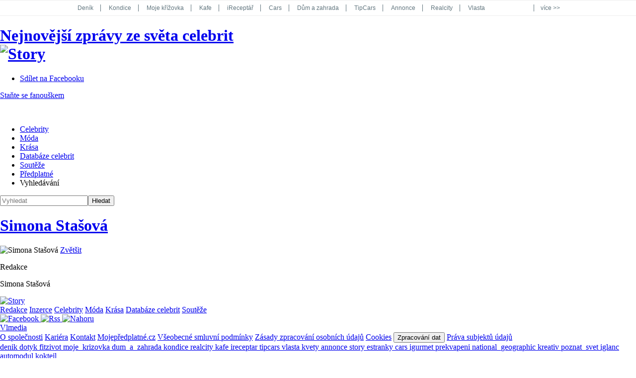

--- FILE ---
content_type: text/html; charset=utf-8
request_url: https://story.kafe.cz/galerie/foto.html?mm=sto-14-bez-kodu-2024&s=105&back=694346521-8297-105&photo=1
body_size: 5778
content:
<!DOCTYPE html>

<html lang="cs" >
<head>
		<meta http-equiv="Content-Type" content="text/html; charset=utf-8">
		<title>Simona Stašová - Story</title>
		<meta http-equiv="X-UA-Compatible" content="IE=edge">
		<meta name="viewport" content="width=device-width, initial-scale=1">





<script>
	window.dataLayer = window.dataLayer || [];
	window.dataLayer.push({
		'serverAdresa': 'story.kafe.cz',
	'serverId': '105',
		'template': 'galerie',
		'publishedDateTime': '2024-06-27T14:17:00+02:00',
		'modifiedDateTime': '2024-06-27T14:17:00+02:00',
		'articleID': 2868945520,
		'pageClassification': [],
		'tag': [],
		'geneeaTags': '',
		'back': '694346521-8297-105',
		'backLink': 'https://story.kafe.cz/casopis/story-c-14-simona-stasova-20240627.html',
		'lockedArticle': false,
		'clanekData': {
		    'title': 'Story č.14: Simona Stašová – Na paměti se cítím mladá',
			'author': ' Redakce',
        	'rubrikaTitle': 'Časopis',
			'rubrikaName': 'casopis',
			'url': 'https://story.kafe.cz/casopis/story-c-14-simona-stasova-20240627.html',
			'image': 'https://g.denik.cz/105/00/sto-14-bez-kodu-2024_denik-630-16x9.jpg',
			'count-page': 1,
			'count-photo': 1,
			'count-video': 0,
			'count-audio': 0,
		},
		'time': {
			'clientStart': new Date().toISOString()
		},
		'homepage': 'https://story.kafe.cz/',
		'device': 'responsive',
		'url': 'https://story.kafe.cz/galerie/foto.html?mm=sto-14-bez-kodu-2024&amp;s=105&amp;photo=1&amp;back=694346521-8297-105',
		'version': 'live',
		'group': 'infotainment',
		'v': '001769789232',
	});
</script>

<script>
    window.AdsObjectVideo = [
    ];
</script>






			<link rel="stylesheet" href="https://g.denik.cz/css/story/pages/page-default.css?v=001724425222" media="all" onload="this.media='all'; this.onload=null;">
			<link rel="stylesheet" href="https://g.denik.cz/css/story/pages/page-default-lazy.css?v=001724425222" media="all" onload="this.media='all'; this.onload=null;">


            <link rel="stylesheet" href="https://g.denik.cz/css/story/specials/special-videoplayer.css?v=001724425222" media="all" onload="this.media='all'; this.onload=null;">
    <link rel="stylesheet" href="https://cdnjs.cloudflare.com/ajax/libs/lightbox2/2.11.4/css/lightbox.min.css" integrity="sha512-ZKX+BvQihRJPA8CROKBhDNvoc2aDMOdAlcm7TUQY+35XYtrd3yh95QOOhsPDQY9QnKE0Wqag9y38OIgEvb88cA==" crossorigin="anonymous" referrerpolicy="no-referrer">


		<meta name="google-site-verification" content="73HY6lUfSyuvH7zWRAFqk4vFpisby29vv14WGXT6WE0">
		<meta name="robots" content="index,follow">
		<meta name="description" lang="cs" content="">
		<meta name="referrer" content="no-referrer-when-downgrade" id="referrer-policy-meta">
		<link rel="shortcut icon" href="https://g.denik.cz/images/story/favicon.ico" type="image/x-icon">
		<link rel="alternate" href="https://story.kafe.cz/rss/zobraz/" type="application/rss+xml" title="RSS kanál Story">


	<meta property="og:site_name" content="Story.cz">
	<meta property="og:type" content="article">
	<meta property="og:url" content="https://story.kafe.cz/galerie/foto.html?mm=sto-14-bez-kodu-2024&amp;s=105&amp;photo=1&amp;back=694346521-8297-105">
	<meta property="og:title" content="Story č.14: Simona Stašová – Na paměti se cítím mladá">
	<meta property="og:description" content="Nové Story ve vaší oblíbené trafice!">
	<meta property="og:author" content="https://www.facebook.com/storycz/">
	<meta property="og:image" content="https://g.denik.cz/105/00/sto-14-bez-kodu-2024_denik-600.jpg">
	<meta property="og:image:width" content="362">
	<meta property="og:image:height" content="450">
	<meta property="og:image:alt" content="Simona Stašová">
	<meta property="og:image:type" content="image/jpeg">
	<link rel="previewimage" href="https://g.denik.cz/105/00/sto-14-bez-kodu-2024_denik-600.jpg">

</head>

<body id="StoryCZ">
<!-- Google Tag Manager -->
<script>(function(w,d,s,l,i){w[l]=w[l]||[];w[l].push({'gtm.start':
new Date().getTime(),event:'gtm.js'});var f=d.getElementsByTagName(s)[0],
j=d.createElement(s),dl=l!='dataLayer'?'&l='+l:'';j.async=true;j.src=
'//www.googletagmanager.com/gtm.js?id='+i+dl;f.parentNode.insertBefore(j,f);
})(window,document,'script','dataLayer','GTM-N7WHLD');</script>
<!-- End Google Tag Manager -->

<!-- Google Tag Manager -->
<script>(function(w,d,s,l,i){w[l]=w[l]||[];w[l].push({'gtm.start':
new Date().getTime(),event:'gtm.js'});var f=d.getElementsByTagName(s)[0],
j=d.createElement(s),dl=l!='dataLayer'?'&l='+l:'';j.async=true;j.src=
'https://www.googletagmanager.com/gtm.js?id='+i+dl;f.parentNode.insertBefore(j,f);
})(window,document,'script','dataLayer','GTM-P2SSW3B');</script>
<!-- End Google Tag Manager -->

                <style>body{margin:0}.shared-header{background:#fff;border-bottom:1px solid #eee;border-top:1px solid #eee;color:#61757e;font-family:PT Sans,PTSans,sans-serif;font-size:12px;font-weight:400;line-height:1.2;position:relative;z-index:1}.shared-header,.shared-header__label{display:-webkit-box;display:-ms-flexbox;display:flex}.shared-header__label{-webkit-box-align:center;-ms-flex-align:center;align-items:center;-webkit-box-pack:center;-ms-flex-pack:center;border-left:1px solid #61757e;color:inherit;cursor:pointer;font-family:inherit;font-size:inherit;font-weight:inherit;justify-content:center;margin:8px 0;width:65px}.shared-header__label-less{display:none}.shared-header__label-more{display:block}.shared-header__item{border-left:1px solid #61757e;color:inherit;display:block;margin:8px 0 8px -1px;padding:0 15px 0 16px;position:relative;text-decoration:none;white-space:nowrap}.shared-header__projects{-webkit-box-flex:1;-ms-flex:1;flex:1;max-height:30px;overflow:hidden;-webkit-transition:max-height .5s;transition:max-height .5s}.shared-header__nav{background:#fff;-ms-flex-wrap:wrap;flex-wrap:wrap}.shared-header__container,.shared-header__nav{display:-webkit-box;display:-ms-flexbox;display:flex;width:100%}.shared-header__container{margin:auto;max-width:1000px}.shared-header__opener{display:none}.shared-header__opener:checked+.shared-header__container .shared-header__projects{max-height:90px}.shared-header__opener:checked+.shared-header__container .shared-header__label-less{display:block}.shared-header__opener:checked+.shared-header__container .shared-header__label-more{display:none}@media (max-width:767px){.shared-header{display:none}}</style>

        <div class="shared-header">
            <input class="shared-header__opener" type="checkbox" id="shared-header-opener">
            <div class="shared-header__container">
                <div class="shared-header__projects">
                    <nav class="shared-header__nav">
                            <a href="https://www.denik.cz/" class="shared-header__item" target="_blank" rel="noopener" title="Deník">
                                Deník
                            </a>
                            <a href="https://www.kondice.cz/" class="shared-header__item" target="_blank" rel="noopener" title="Kondice">
                                Kondice
                            </a>
                            <a href="https://www.denik.cz/mojekrizovka/" class="shared-header__item" target="_blank" rel="noopener" title="Moje křížovka">
                                Moje křížovka
                            </a>
                            <a href="https://www.kafe.cz/" class="shared-header__item" target="_blank" rel="noopener" title="Kafe">
                                Kafe
                            </a>
                            <a href="https://www.ireceptar.cz/" class="shared-header__item" target="_blank" rel="noopener" title="iReceptář">
                                iReceptář
                            </a>
                            <a href="https://www.cars.cz/" class="shared-header__item" target="_blank" rel="noopener" title="Cars">
                                Cars
                            </a>
                            <a href="https://www.dumazahrada.cz/" class="shared-header__item" target="_blank" rel="noopener" title="Dům a zahrada">
                                Dům a zahrada
                            </a>
                            <a href="https://www.tipcars.com/" class="shared-header__item" target="_blank" rel="noopener" title="TipCars">
                                TipCars
                            </a>
                            <a href="https://www.annonce.cz/" class="shared-header__item" target="_blank" rel="noopener" title="Annonce">
                                Annonce
                            </a>
                            <a href="https://www.realcity.cz/" class="shared-header__item" target="_blank" rel="noopener" title="Realcity">
                                Realcity
                            </a>
                            <a href="https://www.vlasta.cz/" class="shared-header__item" target="_blank" rel="noopener" title="Vlasta">
                                Vlasta
                            </a>
                            <a href="https://www.nationalgeographic.cz/" class="shared-header__item" target="_blank" rel="noopener" title="National Geographic">
                                National Geographic
                            </a>
                            <a href="https://www.dotyk.cz/" class="shared-header__item" target="_blank" rel="noopener" title="Dotyk">
                                Dotyk
                            </a>
                            <a href="https://story.kafe.cz/" class="shared-header__item" target="_blank" rel="noopener" title="Story">
                                Story
                            </a>
                            <a href="https://www.kvety.cz/" class="shared-header__item" target="_blank" rel="noopener" title="Květy">
                                Květy
                            </a>
                            <a href="https://prekvapeni.kafe.cz/" class="shared-header__item" target="_blank" rel="noopener" title="Překvapení">
                                Překvapení
                            </a>
                            <a href="https://www.igurmet.cz/" class="shared-header__item" target="_blank" rel="noopener" title="iGurmet">
                                iGurmet
                            </a>
                            <a href="https://www.estranky.cz/" class="shared-header__item" target="_blank" rel="noopener" title="eStránky">
                                eStránky
                            </a>
                            <a href="https://praktickazena.kafe.cz" class="shared-header__item" target="_blank" rel="noopener" title="Kreativ">
                                Kreativ
                            </a>
                            <a href="https://www.iglanc.cz" class="shared-header__item" target="_blank" rel="noopener" title="iGlanc">
                                iGlanc
                            </a>
                            <a href="https://www.automodul.cz/" class="shared-header__item" target="_blank" rel="noopener" title="Automodul.cz">
                                Automodul.cz
                            </a>
                            <a href="https://www.poznatsvet.cz/" class="shared-header__item" target="_blank" rel="noopener" title="Poznat svět">
                                Poznat svět
                            </a>
                            <a href="https://www.koktejl.cz/" class="shared-header__item" target="_blank" rel="noopener" title="Koktejl">
                                Koktejl
                            </a>
                    </nav>
                </div>
                <label for="shared-header-opener" class="shared-header__label">
                    <span class="shared-header__label-more">více &gt;&gt;</span>
                    <span class="shared-header__label-less">&lt;&lt; méně</span>
                </label>
            </div>
        </div>

<div class="container">
<!-- story.cz facebook sdk -->

		<div class="leaderboard leaderboard-top">
<div id="leaderboard-top" data-loaded="false"></div>
		</div>
	
	<div class="page">

		<header class="main-header">

			<div class="head_columns">

				<div class="head_column">
					<h1>
						<a href="/">
							Nejnovější zprávy ze světa celebrit<br>
							<span><img src="https://g.denik.cz/build/images/story/story.svg" alt="Story" width="290" height="85" loading="eager"></span>
						</a>
					</h1>
				</div>

				<div class="head_column">
					<div class="social-desktop">
						<div class="social">

							<ul>
								<li class="social-icon fb active" data-target="#si_fb"><a href="https://www.facebook.com/storycz/"><span>Sdílet na Facebooku</span></a></li>
							</ul>
							<div class="social-info">
				                <p class='fb active'><a href="https://www.facebook.com/storycz/">Staňte se fanouškem</a></p>
							</div>
						</div>
					</div>
				</div>

				<div class="head_column">

					<div class="subscription">

							<div class="front_side">
								<a href="/casopis/story-c-13-co-ceka-slavne-v-lete-2025-20250623.html">
								    <img src="https://g.denik.cz/105/28/sto-13-bez-kodu-2025_story-magazine-sm.jpg" width="129" height="160" alt="" loading="lazy">
								</a>
							</div>
					</div>
				</div>

				<div class="crl"></div>

			</div>
		</header>


			<nav id="nav" class="navigation">
				<ul class="active" id="mainTopMenu">

		<li>
			<a href="/celebrity/">Celebrity</a>
		</li>

		<li>
			<a href="/moda-a-styl/">Móda</a>
		</li>

		<li>
			<a href="/kosmetika/">Krása</a>
		</li>

		<li>
			<a href="/celebrita/">Databáze celebrit</a>
		</li>

		<li>
			<a href="/souteze/">Soutěže</a>
		</li>

		<li class="red"><a href="https://www.mojepredplatne.cz/predplatne/story-lp?utm_source=story.kafe.cz&amp;utm_medium=banner&amp;utm_campaign=predplatne-staticky" target="_blank" rel="noopener">Předplatné</a></li>
					<li class="site-search"><span class="button js-collapse" data-toggle-id="searchbox"><span>Vyhledávání</span></span></li>
				</ul>



				<div class="searchbox" id="searchbox" role="search">
					<form action="/galerie/foto.html" method="get" id="frm-hledaniForm">
						<input type="text" name="q" placeholder="Vyhledat" id="frm-hledaniForm-q" required data-nette-rules='[{"op":":filled","msg":"Zadejte hledaný text."}]'><input type="submit" name="odeslat" value="Hledat">
					<input type="hidden" name="mm" value="sto-14-bez-kodu-2024"><input type="hidden" name="s" value="105"><input type="hidden" name="photo" value="1"><input type="hidden" name="back" value="694346521-8297-105"><input type="hidden" name="do" value="hledaniForm-submit"><!--[if IE]><input type=IEbug disabled style="display:none"><![endif]-->
</form>

				</div>
			</nav>

		<main>






        <div itemscope itemtype="https://schema.org/ImageObject">
            <meta itemprop="isPartOf" content="http://story.kafe.cz/galerie/foto.html?s=105&amp;photo=1&amp;back=694346521-8297-105">
            <h1 itemprop="headline"><a href="https://story.kafe.cz/casopis/story-c-14-simona-stasova-20240627.html">Simona Stašová</a></h1>

            <div class="protected galleryItem">
                    <img src="https://g.denik.cz/105/00/sto-14-bez-kodu-2024_story-gallery.jpg" width="640" height="797" alt="Simona Stašová" class="landscape" loading="lazy">

                <a href="https://g.denik.cz/105/00/sto-14-bez-kodu-2024.jpg" class="zoom" data-lightbox="gallery-image" data-title="Simona Stašová"><span>Zvětšit</span></a>

            </div>
            <p itemprop="author">Redakce</p>
            <p itemprop="description">Simona Stašová</p>

            <div class="social_toolbox social-horizontal">
		<div class="dv4-clanek-sdileni">
<script async src="https://platform.twitter.com/widgets.js"></script>
<div class="dv4-clanek-sdileni">
    <a title="Sdílej na Facebook" href="https://www.facebook.com/sharer.php?u=https://story.kafe.cz/galerie/foto.html?mm=sto-14-bez-kodu-2024&amp;s=105&amp;photo=1&amp;back=694346521-8297-105" onclick="javascript:window.open(this.href,'', 'menubar=no,toolbar=no,resizable=yes,scrollbars=yes,height=450,width=550,left=300,top=300');return false;" target="_blank" rel="noopener" class="facebook" aria-label="Facebook"></a>
    <a title="Sdílej na Twitter" href="https://twitter.com/intent/tweet?url=https://story.kafe.cz/galerie/foto.html?mm=sto-14-bez-kodu-2024&amp;s=105&amp;photo=1&amp;back=694346521-8297-105/&text=$nadpis/&via=" class="twitter" target="_blank" rel="noopener" aria-label="Twitter"></a>
</div>
		</div>
            </div>


<div id="m-square-gallery-GA" data-loaded="false"></div>

        </div>

	<aside>
<div id="square-1" data-loaded="false"></div>
	</aside>

		</main>


<div class="footer">
    <div class="footer__box">
        <a class="footer__logo" href="/">
            <img class="footer__logo-img" src="https://g.denik.cz/build/images/story/story.svg" alt="Story" width="120" height="35" loading="lazy">
        </a>

        <nav class="footer__nav">
        	<a class="footer__nav-item" href="https://www.vlmedia.cz/kontakty/redakce" target="_blank" rel="nofollow noopener">Redakce</a>
			<a class="footer__nav-item" href="https://www.vlmedia.cz/kontakty/inzerce" target="_blank" rel="noopener">Inzerce</a>
			<a class="footer__nav-item" href="/celebrity/">Celebrity</a>
			<a class="footer__nav-item" href="/moda-a-styl/">Móda</a>
			<a class="footer__nav-item" href="/kosmetika/">Krása</a>
			<a class="footer__nav-item" href="/celebrita/">Databáze celebrit</a>
			<a class="footer__nav-item" href="/souteze/">Soutěže</a>
        </nav>

        <div class="footer__icons">
            <a class="footer__icon-link" href="https://www.facebook.com/storycz" target="_blank" rel="noopener">
                <img class="footer__icon" src="https://g.denik.cz/build/images/footer/icons.svg#facebook" width="23" height="23" alt="Facebook" loading="lazy">
            </a>
            <a class="footer__icon-link" href="/rss/">
                <img class="footer__icon" src="https://g.denik.cz/build/images/footer/icons.svg#rss" width="20" height="20" alt="Rss" loading="lazy">
            </a>
            <a class="footer__icon-link" href="#top">
                <img class="footer__icon" src="https://g.denik.cz/build/images/footer/icons.svg#top" width="25" height="25" alt="Nahoru" loading="lazy">
            </a>
        </div>
    </div>
</div>
                <link rel="stylesheet" href="https://g.denik.cz/001769789232/build/style/shared/footer.css" media="print" onload="this.media='all'; this.onload=null;">

		<footer class="shared-footer">
			<div class="shared-footer__vlmedia">
		        <a href="https://www.vlmedia.cz" target="_blank" rel="nofollow noopener" class="shared-footer__vlmedia-logo"  >Vlmedia</a>
		        <div class="shared-footer__vlmedia-content">
			        <nav class="shared-footer__vlmedia-nav">
			            <a class="shared-footer__vlmedia-link" href="https://www.vlmedia.cz/o-spolecnosti"  target="_blank" rel="noopener nofollow">O společnosti</a>
			            <a class="shared-footer__vlmedia-link" href="https://www.vlmedia.cz/kariera/"  target="_blank" rel="noopener nofollow">Kariéra</a>
			            <a class="shared-footer__vlmedia-link" href="https://www.vlmedia.cz/kontakty/"  target="_blank" rel="noopener nofollow">Kontakt</a>
			            <a class="shared-footer__vlmedia-link" href="https://www.mojepredplatne.cz/"  target="_blank" rel="noopener nofollow">Mojepředplatné.cz</a>
		                <a class="shared-footer__vlmedia-link" href="https://www.vlmedia.cz/podminky/"  target="_blank" rel="noopener nofollow">Všeobecné smluvní podmínky</a>
		                <a class="shared-footer__vlmedia-link" href="https://www.vlmedia.cz/podminky/zasady-zpracovani-osobnich-udaju/"  target="_blank" rel="noopener nofollow">Zásady zpracování osobních údajů</a>
		                <a class="shared-footer__vlmedia-link" href="https://www.vlmedia.cz/cookies/" target="_blank"  rel="noopener nofollow">Cookies</a>
		                <button class="shared-footer__vlmedia-link" type="button" onclick="window.Didomi && window.Didomi.notice.show();window.dataLayer.push({'event': 'GAevent', 'eventCategory': 'Globální patička', 'eventAction': 'klik - zpracování dat', 'eventLabel': window.dataLayer[0].device})">Zpracování dat</button>
		                <a class="shared-footer__vlmedia-link" href="https://www.vlmedia.cz/zmena-osobnich-udaju/" target="_blank"  rel="noopener nofollow">Práva subjektů údajů</a>
			        </nav>
		        </div>
		    </div>
	        <nav class="shared-footer__logs">
					<a class="shared-footer__item denik" href="https://www.denik.cz/"  target="_blank" rel="noopener">
						denik
					</a>
					<a class="shared-footer__item dotyk" href="https://www.dotyk.cz/"  target="_blank" rel="noopener">
						dotyk
					</a>
					<a class="shared-footer__item fitzivot" href="https://www.fitzivot.cz/"  target="_blank" rel="noopener">
						fitzivot
					</a>
					<a class="shared-footer__item moje_krizovka" href="https://www.denik.cz/mojekrizovka/"  target="_blank" rel="noopener">
						moje_krizovka
					</a>
					<a class="shared-footer__item dum_a_zahrada" href="https://www.dumazahrada.cz/"  target="_blank" rel="noopener">
						dum_a_zahrada
					</a>
					<a class="shared-footer__item kondice" href="https://www.kondice.cz/"  target="_blank" rel="noopener">
						kondice
					</a>
					<a class="shared-footer__item realcity" href="https://www.realcity.cz/"  target="_blank" rel="noopener">
						realcity
					</a>
					<a class="shared-footer__item kafe" href="https://www.kafe.cz/"  target="_blank" rel="noopener">
						kafe
					</a>
					<a class="shared-footer__item ireceptar" href="https://www.ireceptar.cz/"  target="_blank" rel="noopener">
						ireceptar
					</a>
					<a class="shared-footer__item tipcars" href="https://www.tipcars.com/"  target="_blank" rel="noopener">
						tipcars
					</a>
					<a class="shared-footer__item vlasta" href="https://www.vlasta.cz/"  target="_blank" rel="noopener">
						vlasta
					</a>
					<a class="shared-footer__item kvety" href="https://www.kvety.cz/"  target="_blank" rel="noopener">
						kvety
					</a>
					<a class="shared-footer__item annonce" href="https://www.annonce.cz/"  target="_blank" rel="noopener">
						annonce
					</a>
					<a class="shared-footer__item story" href="https://story.kafe.cz/"  target="_blank" rel="noopener">
						story
					</a>
					<a class="shared-footer__item estranky" href="https://www.estranky.cz/"  target="_blank" rel="noopener">
						estranky
					</a>
					<a class="shared-footer__item cars" href="https://www.cars.cz/"  target="_blank" rel="noopener">
						cars
					</a>
					<a class="shared-footer__item igurmet" href="https://www.igurmet.cz/"  target="_blank" rel="noopener">
						igurmet
					</a>
					<a class="shared-footer__item prekvapeni" href="https://prekvapeni.kafe.cz/"  target="_blank" rel="noopener">
						prekvapeni
					</a>
					<a class="shared-footer__item national_geographic" href="https://www.nationalgeographic.cz/"  target="_blank" rel="noopener">
						national_geographic
					</a>
					<a class="shared-footer__item kreativ" href="https://praktickazena.kafe.cz/"  target="_blank" rel="noopener">
						kreativ
					</a>
					<a class="shared-footer__item poznat_svet" href="https://www.poznatsvet.cz/"  target="_blank" rel="noopener">
						poznat_svet
					</a>
					<a class="shared-footer__item iglanc" href="https://www.iglanc.cz/"  target="_blank" rel="noopener">
						iglanc
					</a>
					<a class="shared-footer__item automodul" href="https://www.automodul.cz/"  target="_blank" rel="noopener">
						automodul
					</a>
					<a class="shared-footer__item koktejl" href="https://www.koktejl.cz/"  target="_blank" rel="noopener">
						koktejl
					</a>
			</nav>
		    <div class="shared-footer__copyright">
		    	Copyright © <a class="shared-footer__copyright-link" href="https://www.vlmedia.cz" target="_blank" rel="nofollow noopener">VLTAVA LABE MEDIA a.s.</a> všechna práva vyhrazena.<br>
		    	Publikování, šíření nebo jakékoliv jiné užití obsahu pro jiné než osobní účely uživatele, je bez písemného souhlasu VLTAVA LABE MEDIA a.s. zakázáno. Toto ustanovení platí také pro RSS kanály a jejich obsah.
		    </div>
		</footer>
	</div>
</div>

	<script src="https://g.denik.cz/js/story/pages/page-default.js?v=001724425222"></script>


    <script src="https://cdnjs.cloudflare.com/ajax/libs/lightbox2/2.11.4/js/lightbox-plus-jquery.min.js" integrity="sha512-U9dKDqsXAE11UA9kZ0XKFyZ2gQCj+3AwZdBMni7yXSvWqLFEj8C1s7wRmWl9iyij8d5zb4wm56j4z/JVEwS77g==" crossorigin="anonymous" referrerpolicy="no-referrer"></script>


</body>
</html>